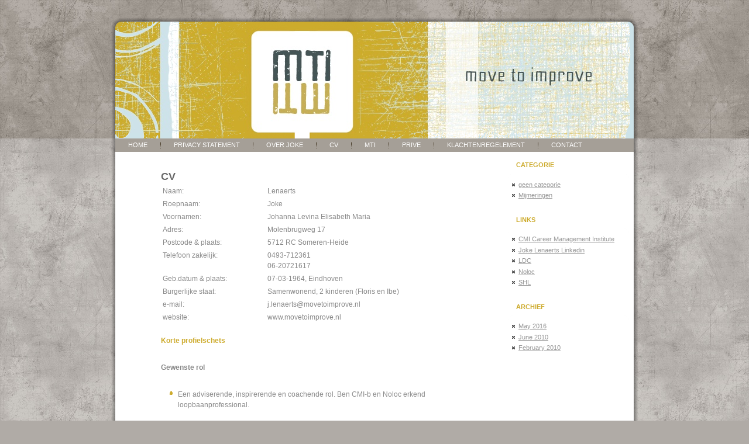

--- FILE ---
content_type: text/html; charset=UTF-8
request_url: http://www.movetoimprove.nl/mti/?page_id=7
body_size: 5591
content:
<!DOCTYPE html PUBLIC "-//W3C//DTD XHTML 1.0 Transitional//EN" "http://www.w3.org/TR/xhtml1/DTD/xhtml1-transitional.dtd">
<html xmlns="http://www.w3.org/1999/xhtml" lang="en-US">
<head profile="http://gmpg.org/xfn/11">
<meta http-equiv="Content-Type" content="text/html; charset=UTF-8" />
<meta http-equiv="X-UA-Compatible" content="IE=EmulateIE7" />
<title>Move To Improve: CV</title>
<script type="text/javascript" src="http://www.movetoimprove.nl/wp-content/themes/mti/script.js"></script>
<link rel="stylesheet" href="http://www.movetoimprove.nl/wp-content/themes/mti/style.css" type="text/css" media="screen" />
<!--[if IE 6]><link rel="stylesheet" href="http://www.movetoimprove.nl/wp-content/themes/mti/style.ie6.css" type="text/css" media="screen" /><![endif]-->
<!--[if IE 7]><link rel="stylesheet" href="http://www.movetoimprove.nl/wp-content/themes/mti/style.ie7.css" type="text/css" media="screen" /><![endif]-->
<link rel="alternate" type="application/rss+xml" title="Move To Improve RSS Feed" href="http://www.movetoimprove.nl/mti/?feed=rss2" />
<link rel="alternate" type="application/atom+xml" title="Move To Improve Atom Feed" href="http://www.movetoimprove.nl/mti/?feed=atom" /> 
<link rel="pingback" href="http://www.movetoimprove.nl/xmlrpc.php" />
<link rel='dns-prefetch' href='//s.w.org' />
		<script type="text/javascript">
			window._wpemojiSettings = {"baseUrl":"https:\/\/s.w.org\/images\/core\/emoji\/11\/72x72\/","ext":".png","svgUrl":"https:\/\/s.w.org\/images\/core\/emoji\/11\/svg\/","svgExt":".svg","source":{"concatemoji":"http:\/\/www.movetoimprove.nl\/wp-includes\/js\/wp-emoji-release.min.js?ver=4.9.13"}};
			!function(a,b,c){function d(a,b){var c=String.fromCharCode;l.clearRect(0,0,k.width,k.height),l.fillText(c.apply(this,a),0,0);var d=k.toDataURL();l.clearRect(0,0,k.width,k.height),l.fillText(c.apply(this,b),0,0);var e=k.toDataURL();return d===e}function e(a){var b;if(!l||!l.fillText)return!1;switch(l.textBaseline="top",l.font="600 32px Arial",a){case"flag":return!(b=d([55356,56826,55356,56819],[55356,56826,8203,55356,56819]))&&(b=d([55356,57332,56128,56423,56128,56418,56128,56421,56128,56430,56128,56423,56128,56447],[55356,57332,8203,56128,56423,8203,56128,56418,8203,56128,56421,8203,56128,56430,8203,56128,56423,8203,56128,56447]),!b);case"emoji":return b=d([55358,56760,9792,65039],[55358,56760,8203,9792,65039]),!b}return!1}function f(a){var c=b.createElement("script");c.src=a,c.defer=c.type="text/javascript",b.getElementsByTagName("head")[0].appendChild(c)}var g,h,i,j,k=b.createElement("canvas"),l=k.getContext&&k.getContext("2d");for(j=Array("flag","emoji"),c.supports={everything:!0,everythingExceptFlag:!0},i=0;i<j.length;i++)c.supports[j[i]]=e(j[i]),c.supports.everything=c.supports.everything&&c.supports[j[i]],"flag"!==j[i]&&(c.supports.everythingExceptFlag=c.supports.everythingExceptFlag&&c.supports[j[i]]);c.supports.everythingExceptFlag=c.supports.everythingExceptFlag&&!c.supports.flag,c.DOMReady=!1,c.readyCallback=function(){c.DOMReady=!0},c.supports.everything||(h=function(){c.readyCallback()},b.addEventListener?(b.addEventListener("DOMContentLoaded",h,!1),a.addEventListener("load",h,!1)):(a.attachEvent("onload",h),b.attachEvent("onreadystatechange",function(){"complete"===b.readyState&&c.readyCallback()})),g=c.source||{},g.concatemoji?f(g.concatemoji):g.wpemoji&&g.twemoji&&(f(g.twemoji),f(g.wpemoji)))}(window,document,window._wpemojiSettings);
		</script>
		<style type="text/css">
img.wp-smiley,
img.emoji {
	display: inline !important;
	border: none !important;
	box-shadow: none !important;
	height: 1em !important;
	width: 1em !important;
	margin: 0 .07em !important;
	vertical-align: -0.1em !important;
	background: none !important;
	padding: 0 !important;
}
</style>
<link rel='https://api.w.org/' href='http://www.movetoimprove.nl/mti/index.php?rest_route=/' />
<link rel="EditURI" type="application/rsd+xml" title="RSD" href="http://www.movetoimprove.nl/xmlrpc.php?rsd" />
<link rel="wlwmanifest" type="application/wlwmanifest+xml" href="http://www.movetoimprove.nl/wp-includes/wlwmanifest.xml" /> 
<meta name="generator" content="WordPress 4.9.13" />
<link rel="canonical" href="http://www.movetoimprove.nl/mti/?page_id=7" />
<link rel='shortlink' href='http://www.movetoimprove.nl/mti/?p=7' />
<link rel="alternate" type="application/json+oembed" href="http://www.movetoimprove.nl/mti/index.php?rest_route=%2Foembed%2F1.0%2Fembed&#038;url=http%3A%2F%2Fwww.movetoimprove.nl%2Fmti%2F%3Fpage_id%3D7" />
<link rel="alternate" type="text/xml+oembed" href="http://www.movetoimprove.nl/mti/index.php?rest_route=%2Foembed%2F1.0%2Fembed&#038;url=http%3A%2F%2Fwww.movetoimprove.nl%2Fmti%2F%3Fpage_id%3D7&#038;format=xml" />
<link href="favicon.ico" rel="SHORTCUT ICON" />
</head>
<body>
    <div id="art-page-background-gradient"></div>
<div id="art-main">
<div class="art-Sheet">
    <div class="art-Sheet-tl"></div>
    <div class="art-Sheet-tr"></div>
    <div class="art-Sheet-bl"></div>
    <div class="art-Sheet-br"></div>
    <div class="art-Sheet-tc"></div>
    <div class="art-Sheet-bc"></div>
    <div class="art-Sheet-cl"></div>
    <div class="art-Sheet-cr"></div>
    <div class="art-Sheet-cc"></div>
    <div class="art-Sheet-body">
<div class="art-Header">
    <div class="art-Header-png"></div>
    <div class="art-Header-jpeg"></div>

</div>
<div class="art-nav">
	<div class="l"></div>
	<div class="r"></div>
	<ul class="art-menu">
		<li><a href="http://www.movetoimprove.nl/mti"><span class="l"></span><span class="r"></span><span class="t">Home</span></a></li><li class="page_item page-item-134"><a href="http://www.movetoimprove.nl/mti/?page_id=134"><span class="l"></span><span class="r"></span><span class="t">Privacy Statement</span></a></li>
<li class="page_item page-item-3 page_item_has_children"><a href="http://www.movetoimprove.nl/mti/?page_id=3"><span class="l"></span><span class="r"></span><span class="t">Over Joke</span></a>
<ul class='children'>
	<li class="page_item page-item-5"><a href="http://www.movetoimprove.nl/mti/?page_id=5">Interview</a></li>
</ul>
</li>
<li class="page_item page-item-7 current_page_item"><a class="active" href="http://www.movetoimprove.nl/mti/?page_id=7"><span class="l"></span><span class="r"></span><span class="t">CV</span></a></li>
<li class="page_item page-item-13 page_item_has_children"><a href="http://www.movetoimprove.nl/mti/?page_id=13"><span class="l"></span><span class="r"></span><span class="t">MTI</span></a>
<ul class='children'>
	<li class="page_item page-item-41"><a href="http://www.movetoimprove.nl/mti/?page_id=41">Testmateriaal</a></li>
	<li class="page_item page-item-43"><a href="http://www.movetoimprove.nl/mti/?page_id=43">Loopbaan onderzoek</a></li>
	<li class="page_item page-item-46"><a href="http://www.movetoimprove.nl/mti/?page_id=46">Coaching</a></li>
	<li class="page_item page-item-16"><a href="http://www.movetoimprove.nl/mti/?page_id=16">Reintegratie (IRO Traject)</a></li>
</ul>
</li>
<li class="page_item page-item-38"><a href="http://www.movetoimprove.nl/mti/?page_id=38"><span class="l"></span><span class="r"></span><span class="t">Prive</span></a></li>
<li class="page_item page-item-9"><a href="http://www.movetoimprove.nl/mti/?page_id=9"><span class="l"></span><span class="r"></span><span class="t">Klachtenregelement</span></a></li>
<li class="page_item page-item-11"><a href="http://www.movetoimprove.nl/mti/?page_id=11"><span class="l"></span><span class="r"></span><span class="t">Contact</span></a></li>
	</ul>
</div>
<div class="art-contentLayout">
<div class="art-content">

 
<div class="art-Post">
    <div class="art-Post-body">
<div class="art-Post-inner art-article">
<h2 class="art-PostHeaderIcon-wrapper">
<span class="art-PostHeader"><a href="http://www.movetoimprove.nl/mti/?page_id=7" rel="bookmark" title="Permanent Link to CV">
CV</a></span>
</h2>
<div class="art-PostContent">
<table border="0" cellspacing="0" cellpadding="0">
<tbody>
<tr>
<td width="187" valign="top">Naam:</td>
<td width="372" valign="top">Lenaerts</td>
</tr>
<tr>
<td width="187" valign="top">Roepnaam:</td>
<td width="372" valign="top">Joke</td>
</tr>
<tr>
<td width="187" valign="top">Voornamen:</td>
<td width="372" valign="top">Johanna   Levina Elisabeth Maria</td>
</tr>
<tr>
<td width="187" valign="top">Adres:</td>
<td width="372" valign="top">Molenbrugweg   17</td>
</tr>
<tr>
<td width="187" valign="top">Postcode &amp; plaats:</td>
<td width="372" valign="top">5712 RC Someren-Heide</td>
</tr>
<tr>
<td width="187" valign="top">Telefoon zakelijk:</td>
<td width="372" valign="top">0493-712361<br />
06-20721617</td>
</tr>
<tr>
<td width="187" valign="top">Geb.datum &amp; plaats:</td>
<td width="372" valign="top">07-03-1964, Eindhoven</td>
</tr>
<tr>
<td width="187" valign="top">Burgerlijke staat:</td>
<td width="372" valign="top">Samenwonend, 2 kinderen (Floris en Ibe)</td>
</tr>
<tr>
<td width="187" valign="top">e-mail:</td>
<td width="372" valign="top">j.lenaerts@movetoimprove.nl</td>
</tr>
<tr>
<td width="187" valign="top">website:</td>
<td width="372" valign="top">www.movetoimprove.nl</td>
</tr>
</tbody>
</table>
<h5>Korte profielschets</h5>
<h6>Gewenste rol</h6>
<ul>
<li>Een adviserende, inspirerende en coachende rol. Ben CMI-b en Noloc erkend loopbaanprofessional.</li>
</ul>
<h6>Gewenste werkzaamheden</h6>
<ul>
<li>Individuele loopbaan- en coachingsgesprekken</li>
<li>Verzorgen trainingen en workshops</li>
<li>Competenties in kaart brengen</li>
<li>Ontwikkeltaken</li>
<li>Netwerken, externe contacten</li>
</ul>
<h6>Gewenste omgeving</h6>
<ul>
<li>Een omgeving, die mij stimuleert om kennis en ervaring uit te wisselen, vernieuwend bezig te zijn en ontwikkelingsgericht is.  Een organisatie, die het potentieel in mensen benadrukt en in beweging blijft.</li>
</ul>
<h6>Kenmerkende eigenschappen</h6>
<ul>
<li>Empathisch, integer, intuïtief en sensitief voor interpersoonlijke processen.</li>
<li>Zelfsturend, initiatiefrijk en innovatief</li>
<li>(Zelf)Reflectief, analytisch en creatief denkvermogen</li>
<li>Motiverend, stimulerend en ontwikkelingsgericht</li>
</ul>
<table border="0" cellspacing="0" cellpadding="0">
<tbody>
<tr>
<td colspan="2" width="559" valign="top">
<h5>Opleidingen</h5>
</td>
</tr>
<tr>
<td width="187" valign="top">LDC</td>
<td width="372" valign="top">2001<br />
Loopbaandienstverlening   in een nieuw perspectief</td>
</tr>
<tr>
<td width="187" valign="top">Hogeschool   Tilburg</td>
<td width="372" valign="top">1995 &#8211; 1997<br />
Post-hbo   dekanaat/loopbaanbegeleiding</td>
</tr>
<tr>
<td width="187" valign="top">LOVWJ</td>
<td width="372" valign="top">1993 &#8211; 1994<br />
Bevoegdheid   Vormingswerk</td>
</tr>
<tr>
<td width="187" valign="top">NGPR-a</td>
<td width="372" valign="top">1989<br />
Public   Relations</td>
</tr>
<tr>
<td width="187" valign="top">Schoevers</td>
<td width="372" valign="top">1988 &#8211; 1989<br />
P.R.   diploma Schoevers</td>
</tr>
<tr>
<td width="187" valign="top">Mikojel   HBO</td>
<td width="372" valign="top">1983 &#8211; 1987<br />
Kreatief Educatief Werk;<br />
Specialisatie Psychiatrie</td>
</tr>
<tr>
<td width="187" valign="top">St.   Joriscollege VWO</td>
<td width="372" valign="top">1976 &#8211; 1983<br />
Vakkenpakket: Nederlands, Engels, Duits, Frans, Geschiedenis, Economie I, Economie II, 8<sup>e</sup> vak Spaans</td>
</tr>
</tbody>
</table>
<table border="0" cellspacing="0" cellpadding="0">
<tbody>
<tr>
<td colspan="2" width="559" valign="top">
<h5>Cursussen periode 1987 – 2016</h5>
<p>Intodrives                            certificering intodrives drijfverenscan</td>
</tr>
<tr>
<td width="187" valign="top">LDC</td>
<td width="372" valign="top">certificering LDC licentiehouder h-trjct/WSI en QBF</td>
</tr>
<tr>
<td width="187" valign="top">NLP</td>
<td width="372" valign="top">practionersopleiding   Neuro-linguistisch programmeren</td>
</tr>
<tr>
<td width="187" valign="top">Kern Konsult</td>
<td width="372" valign="top">Trainersopleiding kernkwadranten</td>
</tr>
<tr>
<td width="187" valign="top">LDC</td>
<td width="372" valign="top">Assessment-instrument en Loopbaan</td>
</tr>
<tr>
<td width="187" valign="top">SHL Psychotechniek<strong> </strong></td>
<td width="372" valign="top">Bevoegd testgebruiker Persoonlijkheidsvragenlijsten en Capaciteitentests<strong> </strong></td>
</tr>
<tr>
<td width="187" valign="top">NSC</td>
<td width="372" valign="top">Enneagram, methode Helen Palmer<br />
Adviesvaardigheden, Hanna Nathans</td>
</tr>
<tr>
<td width="187" valign="top">Academie   Mens &amp; Arbeid</td>
<td width="372" valign="top">Opleidingenkunde</td>
</tr>
<tr>
<td width="187" valign="top">Hogeschool Tilburg</td>
<td width="372" valign="top">Faalangstreductietraining<br />
Loopbaan   &amp; zingeving</td>
</tr>
<tr>
<td width="187" valign="top">L. Borstlap, Groesbeek</td>
<td width="372" valign="top">Genezend  tekenen</td>
</tr>
<tr>
<td width="187" valign="top">LAVAS</td>
<td width="372" valign="top">Sociale vaardigheden in de arbeidssituatie</td>
</tr>
<tr>
<td width="187" valign="top">Open Universiteit</td>
<td width="372" valign="top">Cultuurwetenschappen<br />
Tekst &amp; effect</td>
</tr>
</tbody>
</table>
<p>Daarnaast neem ik zeer regelmatig deel aan workshops en intervisiebijeenkomsten van de NOLOC, Nederlandse Orde voor Loopbaanadviseurs en outplacementconsulenten.</p>
<table border="0" cellspacing="0" cellpadding="0">
<tbody>
<tr>
<td colspan="2" width="559" valign="top">
<h5>Werkervaring</h5>
</td>
</tr>
<tr>
<td width="187" valign="top">Loopbaanadviseur / eigenaar</td>
<td width="372" valign="top">2001 &#8211; heden<br />
<em>Move to Improve</em>, eigen onderneming op het gebied van loopbaanadvisering, coaching en training.</td>
</tr>
<tr>
<td width="187" valign="top">Loopbaanadviseur</td>
<td width="372" valign="top">1998 &#8211; 2001<br />
<em>Mobiliteitsbureau   ROC Eindhoven</em>,<br />
Loopbaanbegeleiding   werknemers. Organisatie: adviseren , signaleren, ontwikkelen, implementeren   en netwerken</td>
</tr>
<tr>
<td width="187" valign="top">Studie-   en beroepskeuzeadviseur</td>
<td width="372" valign="top">1993 &#8211; 1998<br />
<em>Onderwijs   Service Dienst ROC Eindhoven</em>,<br />
Studie-   en beroepskeuzebegeleiding jongeren, zowel individueel als groepsgewijs.<br />
Neventaken: stagecoördinator, trainer “ Intaketraining” t.b.v. docenten Technisch Lyceum Eindhoven.</td>
</tr>
<tr>
<td width="187" valign="top">Secretaris HGV</td>
<td width="372" valign="top">1992<br />
<em>Ministerie   van Defensie, onderdeel Humanistische Geestelijke Verzorging,</em><br />
Eerste   opvang dienstplichtigen, P.R.werkzaamheden, organiseren.</td>
</tr>
<tr>
<td width="187" valign="top">P.R.Functionaris</td>
<td width="372" valign="top">1991 &#8211; 1994<br />
<em>Othmarus   Stichting,</em><br />
Ontwikkelen   materialen, voorlichting geven, opzetten &amp; beheer Informatiecentrum voor mensen met een verstandelijke handicap</td>
</tr>
<tr>
<td width="187" valign="top">Tekstschrijver/voorlichter</td>
<td width="372" valign="top">1990 &#8211; 1991<br />
<em>SPD Eindhoven</em><br />
Ontwikkelen &amp; schrijven voorlichtingsmateriaal. Voorlichting geven.</td>
</tr>
<tr>
<td width="187" valign="top">Beeldend   therapeut</td>
<td width="372" valign="top">1987 &#8211; 1991<br />
<em>Psychiatrisch ziekenhuis De Grote Beek,</em><br />
Creatieve &amp; beeldende therapie binnen diverse afdelingen verzorgd:<br />
resocialisatie, psychotherapie, klinische intensieve begeleiding.</td>
</tr>
<tr>
<td width="187" valign="top">Hobby&#8217;s</td>
<td width="372" valign="top">Hardlopen, salsa, lezen, kunst &amp; cultuur, reizen en biologisch koken, yoga</td>
</tr>
</tbody>
</table>

</div>
<div class="cleared"></div>

</div>

    </div>
</div>


</div>
<div class="art-sidebar1">      
<div id="categories-3" class="widget widget_categories"><div class="art-Block">
    <div class="art-Block-body">
<div class="art-BlockHeader">
    <div class="art-header-tag-icon">
        <div class="t">Categorie</div>
    </div>
</div><div class="art-BlockContent">
    <div class="art-BlockContent-tl"></div>
    <div class="art-BlockContent-tr"></div>
    <div class="art-BlockContent-bl"></div>
    <div class="art-BlockContent-br"></div>
    <div class="art-BlockContent-tc"></div>
    <div class="art-BlockContent-bc"></div>
    <div class="art-BlockContent-cl"></div>
    <div class="art-BlockContent-cr"></div>
    <div class="art-BlockContent-cc"></div>
    <div class="art-BlockContent-body">
		<ul>
	<li class="cat-item cat-item-1"><a href="http://www.movetoimprove.nl/mti/?cat=1" >geen categorie</a>
</li>
	<li class="cat-item cat-item-3"><a href="http://www.movetoimprove.nl/mti/?cat=3" >Mijmeringen</a>
</li>
		</ul>

    </div>
</div>

    </div>
</div>
</div><div id="linkcat-2" class="widget widget_links"><div class="art-Block">
    <div class="art-Block-body">
<div class="art-BlockHeader">
    <div class="art-header-tag-icon">
        <div class="t">Links</div>
    </div>
</div><div class="art-BlockContent">
    <div class="art-BlockContent-tl"></div>
    <div class="art-BlockContent-tr"></div>
    <div class="art-BlockContent-bl"></div>
    <div class="art-BlockContent-br"></div>
    <div class="art-BlockContent-tc"></div>
    <div class="art-BlockContent-bc"></div>
    <div class="art-BlockContent-cl"></div>
    <div class="art-BlockContent-cr"></div>
    <div class="art-BlockContent-cc"></div>
    <div class="art-BlockContent-body">

	<ul class='xoxo blogroll'>
<li><a href="http://www.cminl.nl/index.php/listing-rcp-s.html" target="_blank">CMI Career Management Institute</a></li>
<li><a href="https://www.linkedin.com/in/jokelenaerts" target="_blank">Joke Lenaerts Linkedin</a></li>
<li><a href="http://www.h.trjct.nl/ctrl.php/site/common/login" target="_blank">LDC</a></li>
<li><a href="http://www.noloc.nl/beroepsregister?page=40" target="_blank">Noloc</a></li>
<li><a href="http://www.shl.com/default.aspx" target="_blank">SHL</a></li>

	</ul>

    </div>
</div>

    </div>
</div>
</div>
<div id="archives-3" class="widget widget_archive"><div class="art-Block">
    <div class="art-Block-body">
<div class="art-BlockHeader">
    <div class="art-header-tag-icon">
        <div class="t">Archief</div>
    </div>
</div><div class="art-BlockContent">
    <div class="art-BlockContent-tl"></div>
    <div class="art-BlockContent-tr"></div>
    <div class="art-BlockContent-bl"></div>
    <div class="art-BlockContent-br"></div>
    <div class="art-BlockContent-tc"></div>
    <div class="art-BlockContent-bc"></div>
    <div class="art-BlockContent-cl"></div>
    <div class="art-BlockContent-cr"></div>
    <div class="art-BlockContent-cc"></div>
    <div class="art-BlockContent-body">
		<ul>
			<li><a href='http://www.movetoimprove.nl/mti/?m=201605'>May 2016</a></li>
	<li><a href='http://www.movetoimprove.nl/mti/?m=201006'>June 2010</a></li>
	<li><a href='http://www.movetoimprove.nl/mti/?m=201002'>February 2010</a></li>
		</ul>
		
    </div>
</div>

    </div>
</div>
</div></div>
</div>
<div class="cleared"></div>

<div class="art-Footer">
    <div class="art-Footer-inner">
                <div class="art-Footer-text">
<p>
Copyright &copy; 2009 Move To Improve. All Rights Reserved.</p>
</div>
    </div>
    <div class="art-Footer-background">
    </div>
</div>

    </div>
</div>
<div class="cleared"></div>
<p class="art-page-footer">Powered by <a href="http://wordpress.org/">WordPress</a>; Theme design by <a href="http://www.so-p.nl">Saskia Overzee</a>.</p>
</div>

<!-- 19 queries. 0.116 seconds. -->
<div><script type='text/javascript' src='http://www.movetoimprove.nl/wp-includes/js/wp-embed.min.js?ver=4.9.13'></script>
</div>
</body>
</html>


--- FILE ---
content_type: text/css
request_url: http://www.movetoimprove.nl/wp-content/themes/mti/style.css
body_size: 4771
content:
/*
Theme Name: MTI final
Theme URI: 
Description: Move To Improve WP design
Version: 1.0
Author: Saskia Overzee
Author URI: www.so-p.nl
Tags: fixed width, right sidebar, two columns, valid XHTML, widgets
*/

/* begin Page */

body
{
	margin: 0 auto;
	padding: 0;
	background-color: #B0ABA6;
	background-image: url('images/Page-BgTexture.jpg');
	background-repeat: repeat;
	background-attachment: scroll;
	background-position: top left;
}

#art-main
{
	position: relative;
	width: 100%;
	left: 0;
	top: 0;
}



#art-page-background-gradient
{
	position: absolute;
	background-image: url('images/Page-BgGradient.jpg');
	background-repeat: repeat-x;
	top:0;
	width:100%;
	height: 237px;
	
}

#art-page-background-gradient
{
	background-position: top left;
}


.cleared
{
	float: none;
	clear: both;
	margin: 0;
	padding: 0;
	border: none;
	font-size:1px;
}


form
{
	padding:0 !important;
	margin:0 !important;
}

table.position
{
	position: relative;
	width: 100%;
	table-layout: fixed;
}
/* end Page */

/* begin Box, Sheet */
.art-Sheet
{
	position:relative;
	z-index:0;
	margin:0 auto;
	width: 900px;
	min-width:49px;
	min-height:49px;
}

.art-Sheet-body
{
	position: relative;
	z-index:1;
	padding: 7px;
}

.art-Sheet-tr, .art-Sheet-tl, .art-Sheet-br, .art-Sheet-bl, .art-Sheet-tc, .art-Sheet-bc,.art-Sheet-cr, .art-Sheet-cl
{
	position:absolute;
	z-index:-1;
}

.art-Sheet-tr, .art-Sheet-tl, .art-Sheet-br, .art-Sheet-bl
{
	width: 76px;
	height: 76px;
	background-image: url('images/Sheet-s.png');
}

.art-Sheet-tl
{
	top:0;
	left:0;
	clip: rect(auto, 38px, 38px, auto);
}

.art-Sheet-tr
{
	top: 0;
	right: 0;
	clip: rect(auto, auto, 38px, 38px);
}

.art-Sheet-bl
{
	bottom: 0;
	left: 0;
	clip: rect(38px, 38px, auto, auto);
}

.art-Sheet-br
{
	bottom: 0;
	right: 0;
	clip: rect(38px, auto, auto, 38px);
}

.art-Sheet-tc, .art-Sheet-bc
{
	left: 38px;
	right: 38px;
	height: 76px;
	background-image: url('images/Sheet-h.png');
}

.art-Sheet-tc
{
	top: 0;
	clip: rect(auto, auto, 38px, auto);
}

.art-Sheet-bc
{
	bottom: 0;
	clip: rect(38px, auto, auto, auto);
}

.art-Sheet-cr, .art-Sheet-cl
{
	top: 38px;
	bottom: 38px;
	width: 76px;
	background-image: url('images/Sheet-v.png');
}

.art-Sheet-cr
{
	right:0;
	clip: rect(auto, auto, auto, 38px);
}

.art-Sheet-cl
{
	left:0;
	clip: rect(auto, 38px, auto, auto);
}

.art-Sheet-cc
{
	position:absolute;
	z-index:-1;
	top: 38px;
	left: 38px;
	right: 38px;
	bottom: 38px;
	background-color: #FFFFFF;
}


.art-Sheet
{
	margin-top: 30px !important;
}

#art-page-background-simple-gradient, #art-page-background-gradient, #art-page-background-glare
{
	min-width:900px;
}

/* end Box, Sheet */

/* begin Header */
div.art-Header
{
	margin: 0 auto;
	position: relative;
	z-index:0;
	width: 886px;
	height: 200px;
}

div.art-Header-png
{
	position: absolute;
	z-index:-2;
	top: 0;
	left: 0;
	width: 886px;
	height: 200px;
	background-image: url('images/Header.png');
	background-repeat: no-repeat;
	background-position: left top;
}

div.art-Header-jpeg
{
	position: absolute;
	z-index:-1;
	top: 0;
	left: 0;
	width: 886px;
	height: 200px;
	background-image: url('images/Header.jpg');
	background-repeat: no-repeat;
	background-position: center center;
}
/* end Header */

/* begin Menu */
/* menu structure */

.art-menu a, .art-menu a:link, .art-menu a:visited, .art-menu a:hover
{
	text-align:left;
	text-decoration:none;
	outline:none;
	letter-spacing:normal;
	word-spacing:normal;
}

.art-menu, .art-menu ul
{
	margin: 0;
	padding: 0;
	border: 0;
	list-style-type: none;
	display: block;
}

.art-menu li
{
	margin: 0;
	padding: 0;
	border: 0;
	display: block;
	float: left;
	position: relative;
	z-index: 5;
	background:none;
}

.art-menu li:hover
{
	z-index: 10000;
	white-space: normal;
}

.art-menu li li
{
	float: none;
}

.art-menu ul
{
	visibility: hidden;
	position: absolute;
	z-index: 10;
	left: 0;
	top: 0;
	background:none;
}

.art-menu li:hover>ul
{
	visibility: visible;
	top: 100%;
}

.art-menu li li:hover>ul
{
	top: 0;
	left: 100%;
}

.art-menu:after, .art-menu ul:after
{
	content: ".";
	height: 0;
	display: block;
	visibility: hidden;
	overflow: hidden;
	clear: both;
}
.art-menu, .art-menu ul
{
	min-height: 0;
}

.art-menu ul
{
	background-image: url(images/spacer.gif);
	padding: 10px 30px 30px 30px;
	margin: -10px 0 0 -30px;
}

.art-menu ul ul
{
	padding: 30px 30px 30px 10px;
	margin: -30px 0 0 -10px;
}





/* menu structure */

.art-menu
{
	padding: 0px 0px 0px 0px;
}

.art-nav
{
	position: relative;
	height: 23px;
	z-index: 100;
}

.art-nav .l, .art-nav .r
{
	position: absolute;
	z-index: -1;
	top: 0;
	height: 23px;
	background-image: url('images/nav.png');
}

.art-nav .l
{
	left: 0;
	right:0px;
}

.art-nav .r
{
	right: 0;
	width: 886px;
	clip: rect(auto, auto, auto, 886px);
}


/* end Menu */

/* begin MenuItem */
.art-menu ul li
{
	clear: both;
}

.art-menu a
{
	position:relative;
	display: block;
	overflow:hidden;
	height: 23px;
	cursor: pointer;
	text-decoration: none;
	margin-right: 0px;
	margin-left: 0px;
}


.art-menu a .r, .art-menu a .l
{
	position:absolute;
	display: block;
	top:0;
	z-index:-1;
	height: 69px;
	background-image: url('images/MenuItem.png');
}

.art-menu a .l
{
	left:0;
	right:0px;
}

.art-menu a .r
{
	width:400px;
	right:0;
	clip: rect(auto, auto, auto, 400px);
}

.art-menu a .t 
{
	font-family: Verdana, Geneva, Arial, Helvetica, Sans-Serif;
	font-size: 11px;
	font-style: normal;
	font-weight: normal;
	text-transform: uppercase;
	color: #FFFFFF;
	padding: 0 22px;
	margin: 0 0px;
	line-height: 23px;
	text-align: center;
}

.art-menu a:hover .l, .art-menu a:hover .r
{
	top:-23px;
}

.art-menu li:hover>a .l, .art-menu li:hover>a .r
{
	top:-23px;
}

.art-menu li:hover a .l, .art-menu li:hover a .r
{
	top:-23px;
}
.art-menu a:hover .t
{
	color: #E8E8E8;
}

.art-menu li:hover a .t
{
	color: #E8E8E8;
}

.art-menu li:hover>a .t
{
	color: #E8E8E8;
}



/* end MenuItem */

/* begin MenuSeparator */
.art-nav .art-menu-separator
{
	display: block;
	width: 1px;
	height: 23px;
	background-image: url('images/MenuSeparator.png');
}

/* end MenuSeparator */

/* begin MenuSubItem */
.art-menu ul a
{
	display:block;
	text-align: center;
	white-space: nowrap;
	height: 26px;
	width: 180px;
	overflow:hidden;
	line-height: 26px;
	margin-right: auto;


	background-image: url('images/subitem-bg.png');
	background-position: left top;
	background-repeat: repeat-x;
	border-width: 0px;
	border-style: solid;
}

.art-nav ul.art-menu ul span, .art-nav ul.art-menu ul span span
{
	display: inline;
	float: none;
	margin: inherit;
	padding: inherit;
	background-image: none;
	text-align: inherit;
	text-decoration: inherit;
}

.art-menu ul a, .art-menu ul a:link, .art-menu ul a:visited, .art-menu ul a:hover, .art-menu ul a:active, .art-nav ul.art-menu ul span, .art-nav ul.art-menu ul span span
{
	text-align: left;
	text-indent: 12px;
	text-decoration: none;
	line-height: 26px;
	color: #FFFFFF;
	font-family: Verdana, Geneva, Arial, Helvetica, Sans-Serif;
	font-size: 12px;
	font-style: normal;
	font-weight: normal;
}

.art-menu ul ul a
{
	margin-left: auto;
}

.art-menu ul li a:hover
{
	color: #6D6D6D;
	background-position: 0 -26px;
}

.art-menu ul li:hover>a
{
	color: #6D6D6D;
	background-position: 0 -26px;
}

.art-nav .art-menu ul li a:hover span, .art-nav .art-menu ul li a:hover span span
{
	color: #6D6D6D;
}

.art-nav .art-menu ul li:hover>a span, .art-nav .art-menu ul li:hover>a span span
{
	color: #6D6D6D;
}


/* end MenuSubItem */

/* begin ContentLayout */
.art-contentLayout
{
	position: relative;
	margin-bottom: 3px;
	width: 886px;
}
/* end ContentLayout */

/* begin Box, Block */
.art-Block
{
	position:relative;
	z-index:0;
	margin:0 auto;
	min-width:1px;
	min-height:1px;
}

.art-Block-body
{
	position: relative;
	z-index:1;
	padding: 0px;
}



.art-Block
{
	margin: 7px;
}

/* end Box, Block */

/* begin BlockHeader */
.art-BlockHeader
{
	position:relative;
	z-index:0;
	height: 30px;
	padding: 0 7px;
	margin-bottom: 0px;
}

.art-BlockHeader .t
{
	height: 30px;
    color: #cdab2d;
    font-family: Verdana, Geneva, Arial, Helvetica, Sans-Serif;
	font-size: 11px;
	font-style: normal;
	font-weight: bold;
	text-transform: uppercase;
	white-space : nowrap;
	padding: 0 7px;
	line-height: 30px;
}




/* end BlockHeader */

/* begin Box, BlockContent */
.art-BlockContent
{
	position:relative;
	z-index:0;
	margin:0 auto;
	min-width:17px;
	min-height:17px;
}

.art-BlockContent-body
{
	position: relative;
	z-index:1;
	padding: 7px;
}

.art-BlockContent-tr, .art-BlockContent-tl, .art-BlockContent-br, .art-BlockContent-bl, .art-BlockContent-tc, .art-BlockContent-bc,.art-BlockContent-cr, .art-BlockContent-cl
{
	position:absolute;
	z-index:-1;
}

.art-BlockContent-tr, .art-BlockContent-tl, .art-BlockContent-br, .art-BlockContent-bl
{
	width: 16px;
	height: 16px;
	background-image: url('images/BlockContent-s.png');
}

.art-BlockContent-tl
{
	top:0;
	left:0;
	clip: rect(auto, 8px, 8px, auto);
}

.art-BlockContent-tr
{
	top: 0;
	right: 0;
	clip: rect(auto, auto, 8px, 8px);
}

.art-BlockContent-bl
{
	bottom: 0;
	left: 0;
	clip: rect(8px, 8px, auto, auto);
}

.art-BlockContent-br
{
	bottom: 0;
	right: 0;
	clip: rect(8px, auto, auto, 8px);
}

.art-BlockContent-tc, .art-BlockContent-bc
{
	left: 8px;
	right: 8px;
	height: 16px;
	background-image: url('images/BlockContent-h.png');
}

.art-BlockContent-tc
{
	top: 0;
	clip: rect(auto, auto, 8px, auto);
}

.art-BlockContent-bc
{
	bottom: 0;
	clip: rect(8px, auto, auto, auto);
}

.art-BlockContent-cr, .art-BlockContent-cl
{
	top: 8px;
	bottom: 8px;
	width: 16px;
	background-image: url('images/BlockContent-v.png');
}

.art-BlockContent-cr
{
	right:0;
	clip: rect(auto, auto, auto, 8px);
}

.art-BlockContent-cl
{
	left:0;
	clip: rect(auto, 8px, auto, auto);
}

.art-BlockContent-cc
{
	position:absolute;
	z-index:-1;
	top: 8px;
	left: 8px;
	right: 8px;
	bottom: 8px;
	background-color: #FFFFFF;
}


.art-BlockContent-body
{
	color:#696969;
	font-family: Verdana, Geneva, Arial, Helvetica, Sans-Serif;
	font-size: 11px;
}

.art-BlockContent-body a:link
{
	color: #949494;
	font-family: Verdana, Geneva, Arial, Helvetica, Sans-Serif;
	text-decoration: underline;
}

.art-BlockContent-body a:visited, .art-BlockContent-body a.visited
{
	color: #949494;
	font-family: Verdana, Geneva, Arial, Helvetica, Sans-Serif;
	text-decoration: underline;
}

.art-BlockContent-body a:hover, .art-BlockContent-body a.hover
{
	color: #949494;
	font-family: Verdana, Geneva, Arial, Helvetica, Sans-Serif;
	text-decoration: none;
}

.art-BlockContent-body ul
{
	list-style-type: none;
	color: #141414;
	margin:0;
	padding:0;
}

.art-BlockContent-body li
{
	font-family: Verdana, Geneva, Arial, Helvetica, Sans-Serif;
	font-size: 11px;
}

.art-BlockContent-body ul li
{
	padding:0px 0 0px 11px;
	background-image: url('images/BlockContentBullets.png');
	background-repeat:no-repeat;
	margin:0.5em 0 0.5em 0;
	line-height:1.2em;
}

/* end Box, BlockContent */

/* begin Box, Post */
.art-Post
{
	position:relative;
	z-index:0;
	margin:0 auto;
	min-width:1px;
	min-height:1px;
}

.art-Post-body
{
	position: relative;
	z-index:1;
	padding: 28px; 
}



.art-Post
{
/*	margin: 50px; */
	margin: 0px 20px 20px 50px;

	}

/* Start images */
a img
{
	border: 0;
}

.art-article img, img.art-article
{
	border: solid 1px #A6A6A6;
	margin: 1em;
}

.art-metadata-icons img
{
	border: none;
	vertical-align: middle;
	margin:2px;
}
/* Finish images */

/* Start tables */

.art-article table, table.art-article
{
	border-collapse: collapse;
	margin: 1px;
	width:auto;
}

.art-article table, table.art-article .art-article tr, .art-article th, .art-article td
{
	background-color:Transparent;
}

/* ed: table borders removed */

.art-article th, .art-article td
{
	padding: 2px;
/*	border: solid 1px #A6A6A6; */
	vertical-align: top;
	text-align:left;
}

.art-article th
{
	text-align:center;
	vertical-align:middle;
	padding: 7px;
}

/* Finish tables */
/* end Box, Post */

/* begin PostHeaderIcon */
.art-PostHeaderIcon-wrapper
{
	text-decoration:none;
	margin: 0.2em 0;
	padding: 0;
	font-weight:normal;
	font-style:normal;
	letter-spacing:normal;
	word-spacing:normal;
	font-variant:normal;
	text-decoration:none;
	font-variant:normal;
	text-transform:none;
	text-align:left;
	text-indent:0;
	line-height:inherit;
	font-family: Verdana, Geneva, Arial, Helvetica, Sans-Serif;
	font-size: 18px;
	font-style: normal;
	font-weight: bold;
	letter-spacing: 0px;
	text-transform: uppercase;
/*	color: #696969; */
	color: #888888;
}

.art-PostHeaderIcon-wrapper, .art-PostHeaderIcon-wrapper a, .art-PostHeaderIcon-wrapper a:link, .art-PostHeaderIcon-wrapper a:visited, .art-PostHeaderIcon-wrapper a:hover
{
	font-family: Verdana, Geneva, Arial, Helvetica, Sans-Serif;
	font-size: 18px;
	font-style: normal;
	font-weight: bold;
	letter-spacing: 0px;
	text-transform: uppercase;
	color: #696969;
}

/* end PostHeaderIcon */

/* begin PostHeader */
.art-PostHeader a:link
{
  font-family: Verdana, Geneva, Arial, Helvetica, Sans-Serif;
  text-decoration: none;
  text-transform: uppercase;
  color: #696969;
}

.art-PostHeader a:visited, .art-PostHeader a.visited
{
  font-family: Verdana, Geneva, Arial, Helvetica, Sans-Serif;
  font-size: 15px;
  font-style: normal;
  font-weight: bold;
  text-decoration: none;
  color: #888888;
}

.art-PostHeader a:hover, .art-PostHeader a.hovered
{
  font-family: Verdana, Geneva, Arial, Helvetica, Sans-Serif;
  text-decoration: none;
  color: #757575;
}
/* end PostHeader */

/* begin PostIcons */
.art-PostHeaderIcons
{
	padding:1px;
}

.art-PostHeaderIcons, .art-PostHeaderIcons a, .art-PostHeaderIcons a:link, .art-PostHeaderIcons a:visited, .art-PostHeaderIcons a:hover
{
	font-family: Verdana, Geneva, Arial, Helvetica, Sans-Serif;
	font-size: 10px;
	font-style: italic;
	font-weight: normal;
	color: #545454;
}

.art-PostHeaderIcons a, .art-PostHeaderIcons a:link, .art-PostHeaderIcons a:visited, .art-PostHeaderIcons a:hover
{
	margin:0;
}

.art-PostHeaderIcons a:link
{
	font-family: Verdana, Geneva, Arial, Helvetica, Sans-Serif;
	font-style: italic;
	font-weight: normal;
	text-decoration: none;
	letter-spacing: 1px;
	color: #757575;
}

.art-PostHeaderIcons a:visited, .art-PostHeaderIcons a.visited
{
	font-family: Verdana, Geneva, Arial, Helvetica, Sans-Serif;
	font-size: 10px;
	font-style: italic;
	font-weight: normal;
	text-decoration: none;
	letter-spacing: 1px;
	color: #757575;
}

.art-PostHeaderIcons a:hover, .art-PostHeaderIcons a.hover
{
	font-family: Verdana, Geneva, Arial, Helvetica, Sans-Serif;
	font-size: 10px;
	font-style: italic;
	font-weight: normal;
	text-decoration: none;
	letter-spacing: 1px;
	color: #757575;
}
/* end PostIcons */

/* begin PostContent */
/* Content Text Font & Color (Default) */
body
{
  font-family: Verdana, Geneva, Arial, Helvetica, Sans-Serif;
  font-size: 11px;
  font-style: normal;
  font-weight: normal;
  color: #545454;
}

.art-PostContent
{
  font-family: Verdana, Geneva, Arial, Helvetica, Sans-Serif;
  font-size: 12px;
/*  text-align: justify; */
  text-align: left;
  margin-left: 0px;
  line-height: 150%;
/*  color: #545454; */
  color: #888888;
}


/* Start Content link style */
/*
The right order of link pseudo-classes: Link-Visited-Hover-Focus-Active.
http://www.w3schools.com/CSS/css_pseudo_classes.asp
http://meyerweb.com/eric/thoughts/2007/06/11/who-ordered-the-link-states/
*/
a
{
  font-family: Verdana, Geneva, Arial, Helvetica, Sans-Serif;
  text-decoration: underline;
  letter-spacing: 1px;
  color: #888888;
}

/* Adds special style to an unvisited link. */
a:link
{
  font-family: Verdana, Geneva, Arial, Helvetica, Sans-Serif;
  text-decoration: underline;
/*  letter-spacing: 1px; */
  letter-spacing: 0px;
  color: #888888;
}

/* Adds special style to a visited link. */
a:visited, a.visited
{
  font-family: Verdana, Geneva, Arial, Helvetica, Sans-Serif;
  text-decoration: underline;
/*  letter-spacing: 1px; */
  letter-spacing: 0px;
  color: #757575;
}

/* :hover - adds special style to an element when you mouse over it. */
a:hover, a.hover
{
  font-family: Verdana, Geneva, Arial, Helvetica, Sans-Serif;
  text-decoration: none;
  letter-spacing: 1px;
  color: #888888;
}

/* Finish Content link style */

/* Resert some headings default style & links default style for links in headings*/
h1, h2, h3, h4, h5, h6,
h1 a, h2 a, h3 a, h4 a, h5 a, h6 a
h1 a:hover, h2 a:hover, h3 a:hover, h4 a:hover, h5 a:hover, h6 a:hover
h1 a:visited, h2 a:visited, h3 a:visited, h4 a:visited, h5 a:visited, h6 a:visited
{
  font-weight: normal;
  font-style: normal;
  text-decoration: none;
}


/* Start Content headings Fonts & Colors  */
h1, h1 a, h1 a:link, h1 a:visited, h1 a:hover
{
  font-family: Verdana, Geneva, Arial, Helvetica, Sans-Serif;
  font-size: 25px;
  text-transform: uppercase;
  text-align: left;
  color: #888888;
}

h2, h2 a, h2 a:link, h2 a:visited, h2 a:hover
{
  font-family: Verdana, Geneva, Arial, Helvetica, Sans-Serif;
  font-size: 22px;
  font-style: normal;
  font-weight: normal;
  text-transform: uppercase;
  text-align: left;
  color: #888888;
}

h3, h3 a, h3 a:link, h3 a:visited, h3 a:hover
{
  font-family: Verdana, Geneva, Arial, Helvetica, Sans-Serif;
  font-size: 20px;
  text-transform: uppercase;
  text-align: left;
  color: #888888;
}

h4, h4 a, h4 a:link, h4 a:visited, h4 a:hover
{
  font-family: Verdana, Geneva, Arial, Helvetica, Sans-Serif;
  font-size: 16px;
  text-transform: uppercase;
  text-align: left;
  color: #888888;
}

h5, h5 a, h5 a:link, h5 a:visited, h5 a:hover
{
  font-size: 12px;
  font-weight: bold;
  color: #cdab2d;
}

h6, h6 a, h6 a:link, h6 a:visited, h6 a:hover
{
  font-size: 12px;
  font-weight: bold;
  color: #888888;
}
/* Finish Content headings Fonts & Colors  */
/* end PostContent */

/* begin PostBullets */
/* Start Content list */
/* ED: text format made same as body */
ol, ul
{
/*	color: #404040; */
	margin:1em 0 1em 2em; 
	padding:0;
/*	font-family: Verdana, Geneva, Arial, Helvetica, Sans-Serif;
	font-size: 12px; */
	text-align: left;
	margin-left: 12px;
}

li ol, li ul
{
	margin:0.5em 0 0.5em 2em;
	padding:0;
}

li 
{
	margin:0.2em 0;
	padding:0;
}

ul
{
	list-style-type: none;
}

ol
{
	list-style-position:inside;
	
}



.art-Post li
{
	padding:0px 0 0px 17px;
/* line-height:1.2em; */

}

.art-Post ol li, .art-Post ul ol li
{
	background: none;
	padding-left:0;
}

.art-Post ul li, .art-Post ol ul li 
{
	background-image: url('images/PostBullets.png');
	background-repeat:no-repeat;
	padding-left:17px;
}


/* Finish Content list */
/* end PostBullets */

/* begin PostQuote */
/* Start blockquote */
blockquote p
{
	color:#19130B;
	font-family: Verdana, Geneva, Arial, Helvetica, Sans-Serif;
	font-style: italic;
	font-weight: normal;
	text-align: left;
}

blockquote
{
	margin:10px 10px 10px 50px;
	padding:5px 5px 5px 28px;
	background-color:#F2EADE;
	background-image:url('images/PostQuote.png');
	background-position:left top;
	background-repeat:no-repeat;
}


/* Finish blockuote */
/* end PostQuote */

/* begin Button */
.art-button-wrapper .art-button
{
	display:inline-block;
	width: auto;
	outline:none;
	border:none;
	background:none;
	line-height:26px;
	margin:0 !important;
	padding:0 !important;
	overflow: visible;
	cursor: default;
	text-decoration: none !important;
	z-index:0;
}

.art-button-wrapper
{
	display:inline-block;
	position:relative;
	height: 26px;
	overflow:hidden;
	white-space: nowrap;
	width: auto;
	z-index:0;
}

.art-button-wrapper .art-button
{
	display:block;
	height: 26px;
	font-family: Verdana, Geneva, Arial, Helvetica, Sans-Serif;
	font-size: 12px;
	font-style: normal;
	font-weight: normal;
	white-space: nowrap;
	text-align: left;
	padding: 0 10px !important;
	line-height: 26px;
	text-decoration: none !important;
	color: #FFFFFF !important;
}

input, select
{
	font-family: Verdana, Geneva, Arial, Helvetica, Sans-Serif;
	font-size: 12px;
	font-style: normal;
	font-weight: normal;
}

.art-button-wrapper.hover .art-button, .art-button:hover
{
	color: #5C4624 !important;
	text-decoration: none !important;
}

.art-button-wrapper.active .art-button
{
	color: #FFFFFF !important;
}

.art-button-wrapper .l, .art-button-wrapper .r
{
	display:block;
	position:absolute;
	z-index:-1;
	height: 78px;
	background-image: url('images/Button.png');
}

.art-button-wrapper .l
{
	left:0;
	right:0px;
}

.art-button-wrapper .r
{
	width:401px;
	right:0;
	clip: rect(auto, auto, auto, 401px);
}

.art-button-wrapper.hover .l, .art-button-wrapper.hover .r
{
	top: -26px;
}

.art-button-wrapper.active .l, .art-button-wrapper.active .r
{
	top: -52px;
}


/* end Button */

/* begin Footer */
.art-Footer
{
	position:relative;
	z-index:0;
	overflow:hidden;
	width: 886px;
	margin: 5px auto 0px auto;
}

.art-Footer .art-Footer-inner
{
	height:1%;
	position: relative;
	z-index: 0;
	padding: 8px;
	text-align: center;
}

.art-Footer .art-Footer-background
{
	position:absolute;
	z-index:-1;
	background-repeat:no-repeat;
	background-image: url('images/Footer.png');
	width: 886px;
	height: 150px;
	bottom:0;
	left:0;
}


.art-Footer .art-Footer-text p
{
	margin: 0;
}

.art-Footer .art-Footer-text
{
	display:inline-block;
	color:#000000;
	font-family: Verdana, Geneva, Arial, Helvetica, Sans-Serif;
	font-size: 10px;
	font-style: italic;
	font-weight: normal;
}

.art-Footer .art-Footer-text a:link
{
	text-decoration: none;
	color: #251C0E;
	font-family: Verdana, Geneva, Arial, Helvetica, Sans-Serif;
	text-decoration: underline;
}

.art-Footer .art-Footer-text a:visited
{
	text-decoration: none;
	color: #CFCFCF;
	font-family: Verdana, Geneva, Arial, Helvetica, Sans-Serif;
	text-decoration: underline;
}

.art-Footer .art-Footer-text a:hover
{
	text-decoration: none;
	color: #E4D4B9;
	font-family: Verdana, Geneva, Arial, Helvetica, Sans-Serif;
	text-decoration: none;
}
/* end Footer */

/* begin PageFooter */
.art-page-footer, .art-page-footer a, .art-page-footer a:link, .art-page-footer a:visited, .art-page-footer a:hover
{
	font-family:Arial;
	font-size:10px;
	letter-spacing:normal;
	word-spacing:normal;
	font-style:normal;
	font-weight:normal;
	text-decoration:underline;
	color:#666666;
}

.art-page-footer
{
	margin:1em;
	text-align:center;
	text-decoration:none;
	color:#666666;
}
/* end PageFooter */

/* begin LayoutCell */
.art-contentLayout .art-content
{
	position: relative;
	margin: 0;
	padding: 0;
	border: 0;
	float: left;
	overflow: hidden;
	width: 664px;
}
.art-contentLayout .art-content-wide
{
	position: relative;
	margin: 0;
	padding: 0;
	border: 0;
	float: left;
	overflow: hidden;
	width: 885px;
}
/* end LayoutCell */

/* begin LayoutCell */
.art-contentLayout .art-sidebar1
{
	position: relative;
	margin: 0;
	padding: 0;
	border: 0;
	float: left;
	overflow: hidden;
	width: 221px;
}
/* end LayoutCell */



.commentlist, .commentlist li
{
	background: none;
}

.commentlist li li
{
	margin-left:30px;
}

.commentlist li .avatar
{
	float: right;
	border: 1px solid #eee;
	padding: 2px;
	margin:1px;
	background: #fff;
}

.commentlist li cite
{
	font-size:1.2em;
}

#commentform textarea
{
	width: 100%;
}

img.wp-smiley
{
	border:none;
	margin:0;
	padding:0;
}

.navigation
{
	display: block;
	text-align: center;
}

/* Recommended by http://codex.wordpress.org/CSS */
/* Begin */
.aligncenter, div.aligncenter, .art-article .aligncenter img, .aligncenter img.art-article, .aligncenter img, img.aligncenter
{
	display: block;
	margin-left: auto;
	margin-right: auto;
}

.alignleft
{
	float: left;
}

.alignright
{
	float: right;
}

.alignright img, img.alignright
{
	margin: 1em;
	margin-right: 0;
}

.alignleft img, img.alignleft
{
	margin: 1em;
	margin-left: 0;
}

.wp-caption
{
	border: 1px solid #ddd;
	text-align: center;
	background-color: #f3f3f3;
	padding-top: 4px;
	margin: 10px;
}

.wp-caption img
{
	margin: 0;
	padding: 0;
	border: 0 none;
}

.wp-caption p.wp-caption-text
{
	font-size: 11px;
	line-height: 17px;
	padding: 0 4px 5px;
	margin: 0;
}
/* End */


.hidden
{
	display: none;
}

/* Calendar */
#wp-calendar {
	empty-cells: show;
	margin: 10px auto 0;
	width: 155px;
}

#wp-calendar #next a {
	padding-right: 10px;
	text-align: right;
}

#wp-calendar #prev a {
	padding-left: 10px;
	text-align: left;
}

#wp-calendar a {
	display: block;
}

#wp-calendar caption {
	text-align: center;
	width: 100%;
}

#wp-calendar td {
	padding: 3px 0;
	text-align: center;
}